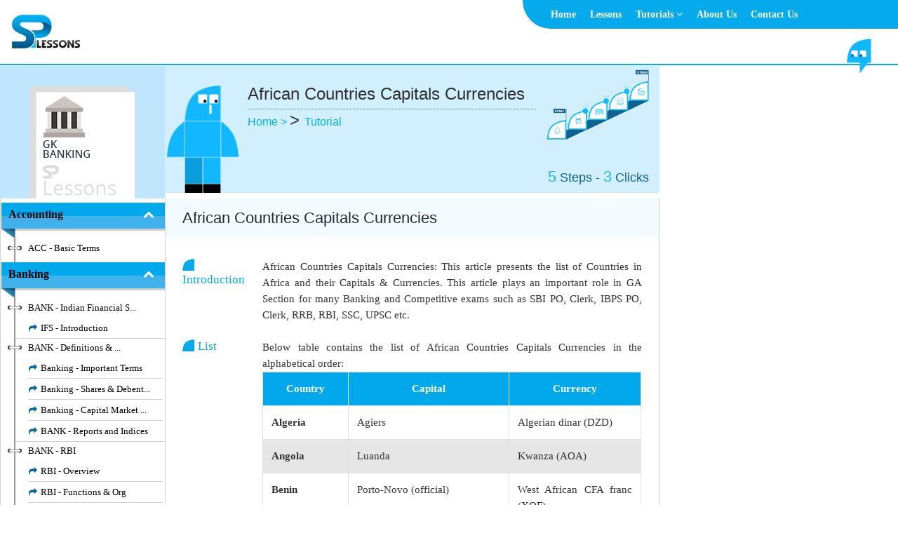

--- FILE ---
content_type: text/html; charset=utf-8
request_url: https://splessons.com/lesson/african-countries-capitals-currencies/
body_size: 8501
content:

<!DOCTYPE html>
<html lang="en-US" ng-app="splessons" class="no-js" lang="en">
<head>
<meta charset="utf-8" />
<meta http-equiv="content-type" content="text/html;charset=utf-8" />
<meta name="viewport" content="width=device-width, initial-scale=1.0,maximum-scale=1, user-scalable=no" />
<meta name="AUTHOR" content="SPLessons">
<meta property="fb:admins" content="100000312174800" />
<meta http-equiv="Content-Language" content="en-us"/>
<meta name="copyright" content="https://splessons.com/"/>
<meta name="Charset" content="ISO-8859-1"/>
<meta name="verify-v1" content="unique-string"/>
<meta name="Distribution" content="Global"/>
<meta name="Rating" content="General"/>
<meta name="Robots" content="INDEX,FOLLOW"/>
<meta name="Revisit-after" content="daily"/>
  
<title>African Countries Capitals Currencies</title>
<!-- SEO -->
<meta name="description" content="African Countries Capitals Currencies: As far as banking and competitive exams are concerned, African Countries Capitals Currencies are often asked in the GK Section.">
<link rel="canonical" href="https://splessons.com/lesson/african-countries-capitals-currencies/">
<meta property="og:locale" content="en_US">
<meta property="og:type" content="article">
<meta property="og:title" content="African Countries Capitals Currencies">
<meta property="og:description" content="African Countries Capitals Currencies: As far as banking and competitive exams are concerned, African Countries Capitals Currencies are often asked in the GK Section.">
<meta property="og:url" content="https://splessons.com/lesson/african-countries-capitals-currencies/">
<meta property="og:site_name" content="SPLessons">
<meta property="article:publisher" content="https://www.facebook.com/splessons">
<meta property="article:modified_time" content="2018-11-14T21:42:09+00:00">
<meta property="og:image" content="https://cdn.splessons.com/2018/03/african-countries-capitals-currencies-splessons-1.jpg">
<meta property="og:image:width" content="1200">
<meta property="og:image:height" content="600">
<meta property="og:image:type" content="image/jpeg">
<meta name="twitter:card" content="summary">
<meta name="twitter:site" content="@splessons">
<meta name="twitter:title" content="">
<meta name="twitter:description" content="">
<meta name="twitter:label1" content="">
<meta name="twitter:data1" content="">	
<!-- / SEO. -->
  <!--[if IE]>
          <script src="https://cdnjs.cloudflare.com/ajax/libs/html5shiv/3.7.3/html5shiv.min.js"></script>
  <![endif]-->
<link rel="stylesheet" id="splessons-min-css" href="https://cdn.splessons.com/assets/css/splessons-min.css" type="text/css" media="all">
</head><body class="ng-cloak"   onload="prettyPrint()"  ng-controller="MainCtrl as main" >
<!-- Google Tag Manager -->
<!-- Google tag (gtag.js) -->
<script async src="https://www.googletagmanager.com/gtag/js?id=G-LDSSM0YFSZ"></script>
<script>
  window.dataLayer = window.dataLayer || [];
  function gtag(){dataLayer.push(arguments);}
  gtag("js", new Date());

  gtag("config", "G-LDSSM0YFSZ");
</script>
<!-- End Google Tag Manager -->
<!-- Start Navbar -->
<nav class="navbar navbar-expand-lg navbar-expand-md ">
    <a class="navbar-brand" href="https://splessons.com"><img src="https://cdn.splessons.com/assets/bootstrap/images/splessons-logo.png" alt="SPLessons" class="img-fluid site-logo" ></a>
    <button class="navbar-toggler" type="button" data-toggle="collapse" data-target="#navbarSupportedContent" aria-controls="navbarSupportedContent" aria-expanded="false" aria-label="Toggle navigation">
      <div id="nav-icon3">
        <span></span>
        <span></span>
        <span></span>
        <span></span>
      </div>
    </button>

    <div class="collapse navbar-collapse" id="navbarSupportedContent"><ul id="menu-lessons-menu" class="navbar-nav ml-auto"><li id="menu-item-7508" class="menu-item menu-item-type-custom menu-item-object-custom menu-item-7508 nav-item"><a href="/" class="nav-link">Home</a><li id="menu-item-60845" class="menu-item menu-item-type-custom menu-item-object-custom menu-item-60845 nav-item"><a href="/lessons/" class="nav-link">Lessons</a><li id="menu-item-60848" class="menu-item menu-item-type-custom menu-item-object-custom menu-item-has-children menu-item-60848 nav-item dropdown"><a href="#" class="nav-link dropdown-toggle" data-toggle="dropdown">Tutorials <span class='fa fa-angle-down'></span> </a>
<div class="dropdown-menu">
<a href="https://splessons.com/sharepoint-2013/" class="dropdown-item">sharepoint 2013</a><a href="https://splessons.com/sharepoint-2010/" class="dropdown-item">sharepoint 2010</a><a href="https://splessons.com/c-net/" class="dropdown-item">C# &#038; .Net</a><a href="https://splessons.com/html/" class="dropdown-item">HTML</a><a href="https://splessons.com/php/" class="dropdown-item">PHP</a><a href="https://splessons.com/jquery/" class="dropdown-item">jQuery</a><a href="https://splessons.com/angularjs/" class="dropdown-item">AngularJS</a><a href="https://splessons.com/css/" class="dropdown-item">CSS</a><a href="https://splessons.com/general/" class="dropdown-item">General</a><a href="https://splessons.com/facebook/" class="dropdown-item">Facebook Tricks and Tips</a></div>
<li id="menu-item-7509" class="menu-item menu-item-type-post_type menu-item-object-page menu-item-7509 nav-item"><a href="https://splessons.com/about-us/" class="nav-link">About Us</a><li id="menu-item-218159" class="menu-item menu-item-type-post_type menu-item-object-page menu-item-218159 nav-item"><a href="https://splessons.com/contact-us/" class="nav-link">Contact Us</a></ul>
    <ul class="menu2">
      <!--  <li><a href="/"><span>SP</span> Lessons</a></li>
        <li><a href="/sptestprep"><span>SP</span> TestPrep</a></li>
        <li><a href="/sptalkz"><span>SP</span> Talkz</a></li>
        <li><a href="/sptools"><span>SP</span> Tools</a></li>
        <li><a href="https://spnotifier.com/"  target="_blank"><span>SP</span> Notifier</a></li> -->
        <li><img src="https://cdn.splessons.com/assets/img/search.png" class="img-fluid siteSearch" alt="search" title="Search"></li>
      </ul>
    </div>
  </nav>
  <!-- End Navbar -->

  <section> <!-- start google cse -->
    <div class="container-fluid">
      <div class="google-cse">
        <div class="row">
          <div class="col-lg-12 col-md-12 col-sm-12 col-xs-12">
            <div class="overlay">
                <div class="main-search-box">
                      <div class="row">
                        <div class="search col-lg-4 col-md-6 col-sm-12 col-xs-12">
                        <i class="fa fa-times close-user-search" aria-hidden="true"></i>                        
                        <script>
                          (function() {
                            var cx = "013065630632201315211:xax5nnuldcg";
                            var gcse = document.createElement("script");
                            gcse.type = "text/javascript";
                            gcse.async = true;
                            gcse.src = "https://cse.google.com/cse.js?cx=" + cx;
                            var s = document.getElementsByTagName("script")[0];
                            s.parentNode.insertBefore(gcse, s);
                          })();
                        </script>
                        <gcse:search enableAutoComplete="true"></gcse:search>
                        </div>
                      </div>          <!-- end row -->
                </div> <!-- end main-search-box -->
              </div> <!-- end of the overlay -->

          </div>           
        </div> <!-- row --> 
  </section>
                <div class="lessons-content">
                <div class="sp-left">
                
                  <!-- Start Chapter -->
                  <section class="chapters">
                      <div class="container-fluid">
                        <div class="row">
                          <div class="col-md-3 col-lg-3 d-none d-md-block pad0 text-center">
                            <div class="chapter-banner">
                            <img src="https://cdn.splessons.com/2018/04/gk-banking-book-splessons.png" class="img-fluid" alt="GK - Banking &amp; Insurance - SPLessons">                              
                            </div>
                          </div>
                          <div class="col-md-9 col-lg-9 col-12 pad0">
                          <div class="container-fluid"> 
               
                              <div class="chapter-banner2 not-lesson row">
                              
                              <div class="col-2 col-xs-12 chapter-slider"> 
                                    <img src="https://cdn.splessons.com/assets/img/spoan-sp-2.png" class="img-fluid boy2" alt="boy2"> 
                                    <div id="demo" class="carousel slide d-none" data-ride="carousel">
                                        <!-- Indicators -->
                                        <ul class="carousel-indicators">
                                            <li data-target="#demo" data-slide-to="0" class="active"></li>
                                            <li data-target="#demo" data-slide-to="1"></li>
                                            <li data-target="#demo" data-slide-to="2"></li>
                                        </ul>

                                        <!-- The slideshow -->
                                        <div class="carousel-inner">
                                            <div class="carousel-item active">
                                                <img src="https://cdn.splessons.com/assets/img/slider-default.png" class="img-fluid" alt="boy2">
                                            </div>
                                            <!-- <div class="carousel-item">
                                                <img src="../img/slider-4.png" class="img-fluid" alt="boy2">
                                            </div> -->

                                        </div>

                                        <!-- Left and right controls -->
                                        <a class="carousel-control-prev" href="#demo" data-slide="prev">
                                            <span class="carousel-control-prev-icon"></span>
                                        </a>
                                        <a class="carousel-control-next" href="#demo" data-slide="next">
                                            <span class="carousel-control-next-icon"></span>
                                        </a>

                                    </div>
                              </div>
                              <div class="col-7 col-xs-12 pad0 chapter-number-dir">
                                  <div class="chapter-number text-left">
                                                      <h1 class="entry-title chapter-title text-left"> African Countries Capitals Currencies </h1>
                                                    
                                              <a href="https://splessons.com" title="Home"> Home  > </a> > <a href="#"> Tutorial </a>
                                              
                                    </div>
                              </div>
                              <div class="col-3 col-xs-12 text-right chapter-steps-img">
                                  <img src="https://cdn.splessons.com/assets/img/steps-2.png" class="img-fluid" alt="SPLessons 5 Steps, 3 Clicks">
                                  <div class="steps-clicks">
                                      <span class="steps5"><span>5</span> Steps - </span>
                                      <span class="clicks3"><span>3</span> Clicks</span>
                                  </div>                
                              </div>
                              </div>
                            </div>
                          </div>
                        </div>
                      </div>
                    </section>
                    <!-- End Chapter -->
                
                  <!-- Start splesson-lesson-content -->
                  <section class="splesson-lesson-content">
                    <div class="container-fluid">
                      <div class="row">
                        <div class="col-md-3 col-lg-3 col-3 pad0 add-border-left lesson-index-content" id="index-parent">
                          <div class="index-div">            
                            <ul class="list-unstyled lessons-index  nav sidebar-nav" role="tablist" id="sideBarNavAccordion" data-children=".first-level-sidebar-nav"><li class="first-level-sidebar-nav advance-sidebar" id="headingAccounting"> <a data-toggle="collapse" data-parent="#sideBarNavAccordion" href="#Accounting" aria-expanded="false" aria-controls="Accounting" title="Accounting"  > <h2 class="title remove-margin">Accounting <i   class="sidebar-fold"> <span class="fa fa-chevron-up"></span> </i> </h2>  <div class="story_board icon">   </div>  </a> <ul id="Accounting" role="tabpanel" aria-labelledby="headingAccounting"  class="lessons-index non-mobile  nav sub-nav second-level-sidebar  collapse  show collapse-ccc" ><li><a  href='https://splessons.com/lesson/basic-accounting-terms/' title='ACC - Basic Terms' target='_blank'> ACC - Basic Terms </a></li></ul> <!-- /.sidebar-nav --></li><li class="first-level-sidebar-nav advance-sidebar" id="headingBanking"> <a data-toggle="collapse" data-parent="#sideBarNavAccordion" href="#Banking" aria-expanded="false" aria-controls="Banking" title="Banking"  > <h2 class="title remove-margin">Banking <i   class="sidebar-fold"> <span class="fa fa-chevron-up"></span> </i> </h2>  <div class="story_board icon">   </div>  </a> <ul id="Banking" role="tabpanel" aria-labelledby="headingBanking"  class="lessons-index non-mobile  nav sub-nav second-level-sidebar  collapse  show collapse-ccc" ><li><a  href='' title='BANK - Indian Financial System' target='_blank'> BANK - Indian Financial S... </a><ul class='third-level-sidebar'><li> <a  href='https://splessons.com/lesson/indian-financial-system-overview/' target='_blank' title='IFS - Introduction'> IFS - Introduction </a> </li></ul></li><li><a  href='' title='BANK - Definitions &amp; Differences' target='_blank'> BANK - Definitions &amp; ... </a><ul class='third-level-sidebar'><li> <a  href='https://splessons.com/lesson/banking-important-terms/' target='_blank' title='Banking -  Important Terms'> Banking -  Important Terms </a> </li><li> <a  href='https://splessons.com/lesson/shares-and-debentures/' target='_blank' title='Banking - Shares & Debentures'> Banking - Shares & Debent... </a> </li><li> <a  href='https://splessons.com/lesson/capital-market-in-india/' target='_blank' title='Banking - Capital Market in India'> Banking - Capital Market ... </a> </li><li> <a  href='https://splessons.com/lesson/reports-and-indices/' target='_blank' title='BANK - Reports and Indices'> BANK - Reports and Indices </a> </li></ul></li><li><a  href='' title='BANK - RBI' target='_blank'> BANK - RBI </a><ul class='third-level-sidebar'><li> <a  href='https://splessons.com/lesson/reserve-bank-of-india/' target='_blank' title='RBI - Overview'> RBI - Overview </a> </li><li> <a  href='https://splessons.com/lesson/rbi-organization-and-functions/' target='_blank' title='RBI - Functions & Org'> RBI - Functions & Org </a> </li><li> <a  href='https://splessons.com/lesson/section-7-rbi-act-1934/' target='_blank' title='RBI - Section 7 RBI Act 1934'> RBI - Section 7 RBI Act 1934 </a> </li><li> <a  href='https://splessons.com/lesson/rbi-monetary-policy/' target='_blank' title='RBI - Monetary Policy'> RBI - Monetary Policy </a> </li><li> <a  href='https://splessons.com/lesson/rbi-governors/' target='_blank' title='RBI - RBI Governors'> RBI - RBI Governors </a> </li><li> <a  href='https://splessons.com/lesson/rbi-surplus-transfers/' target='_blank' title='RBI - RBI Surplus Transfers'> RBI - RBI Surplus Transfers </a> </li></ul></li><li><a  href='' title='Banking Awareness Images' target='_blank'> Banking Awareness Images </a><ul class='third-level-sidebar'><li> <a  href='https://splessons.com/lesson/banking-awareness-images/' target='_blank' title='Images - Banking Awareness'> Images - Banking Awareness </a> </li></ul></li><li><a  href='https://splessons.com/lesson/banking-ombudsam/' title='BANK - Banking Ombudsman' target='_blank'> BANK - Banking Ombudsman </a></li><li><a  href='https://splessons.com/lesson/indian-banking-history-highlights/' title='BANK - Banking History ' target='_blank'> BANK - Banking History  </a></li><li><a  href='https://splessons.com/lesson/payments-bank/' title='BANK - Payments Bank' target='_blank'> BANK - Payments Bank </a></li><li><a  href='https://splessons.com/lesson/banking-mobile-apps/' title='BANK - Mobile Apps' target='_blank'> BANK - Mobile Apps </a></li><li><a  href='https://splessons.com/lesson/indian-public-sector-banks/' title='BANK - Indian PSB's' target='_blank'> BANK - Indian PSB's </a></li><li><a  href='https://splessons.com/lesson/banking-codes/' title='BANK - Banking Codes' target='_blank'> BANK - Banking Codes </a></li><li><a  href='https://splessons.com/lesson/countries-and-central-banks/' title='BANK - Countries & Central Banks' target='_blank'> BANK - Countries & Centra... </a></li><li><a  href='https://splessons.com/lesson/fiscal-policy/' title='BANK - Fiscal Policy' target='_blank'> BANK - Fiscal Policy </a></li><li><a  href='https://splessons.com/lesson/foreign-banks-in-india/' title='BANK - Foreign Banks' target='_blank'> BANK - Foreign Banks </a></li><li><a  href='https://splessons.com/lesson/financial-reforms-in-india-and-banking-innovation/' title='BANK - Financial Reforms' target='_blank'> BANK - Financial Reforms </a></li><li><a  href='https://splessons.com/lesson/indian-banking-system/' title='BANK - Indian Banking System' target='_blank'> BANK - Indian Banking System </a></li><li><a  href='https://splessons.com/lesson/banking-channels/' title='BANK - Banking Channels' target='_blank'> BANK - Banking Channels </a></li><li><a  href='https://splessons.com/lesson/banking-sector-risks/' title='BANK - Banking Sector Risks' target='_blank'> BANK - Banking Sector Risks </a></li><li><a  href='https://splessons.com/lesson/bank-accounts-types/' title='BANK - Bank Accounts Types' target='_blank'> BANK - Bank Accounts Types </a></li><li><a  href='https://splessons.com/lesson/indian-bank-account-types/' title='BANK - Indian Bank Account Types' target='_blank'> BANK - Indian Bank Accoun... </a></li><li><a  href='https://splessons.com/lesson/regional-rural-banks/' title='BANK -  Regional Rural Banks' target='_blank'> BANK -  Regional Rural Banks </a></li><li><a  href='https://splessons.com/lesson/indian-banking-structure/' title='BANK - India Banking Structure' target='_blank'> BANK - India Banking Stru... </a></li><li><a  href='https://splessons.com/lesson/merchant-banking-services/' title='BANK - Merchant Banking Services' target='_blank'> BANK - Merchant Banking S... </a></li><li><a  href='https://splessons.com/lesson/national-housing-bank/' title='BANK - National Housing Bank' target='_blank'> BANK - National Housing Bank </a></li><li><a  href='https://splessons.com/lesson/first-banks-in-india/' title='BANK - First Banks in India' target='_blank'> BANK - First Banks in India </a></li><li><a  href='https://splessons.com/lesson/stock-broking-sebi-entities/' title='BANK - Stock Broking - SEBI Entities' target='_blank'> BANK - Stock Broking - SE... </a></li><li><a  href='https://splessons.com/lesson/important-banking-interview-questions/' title='BANK - Interview Questions' target='_blank'> BANK - Interview Questions </a></li><li><a  href='https://splessons.com/lesson/ibps-po-interview-questions/' title='BANK - IBPS PO INT Questions' target='_blank'> BANK - IBPS PO INT Questions </a></li><li><a  href='https://splessons.com/lesson/banks-and-headquarters/' title='BANK - Banks & Headquarters' target='_blank'> BANK - Banks & Headquarters </a></li><li><a  href='https://splessons.com/lesson/kyc-know-your-customer/' title='BANK - KYC Know Your Customer' target='_blank'> BANK - KYC Know Your Cust... </a></li><li><a  href='https://splessons.com/lesson/bank-schemes-apps/' title='BANK - Schemes - Apps' target='_blank'> BANK - Schemes - Apps </a></li><li><a  href='https://splessons.com/lesson/banking-history-key-points/' title='BANK - Banking History - Key Points' target='_blank'> BANK - Banking History - ... </a></li><li><a  href='https://splessons.com/lesson/banking-types/' title='BANK - Banking Types' target='_blank'> BANK - Banking Types </a></li><li><a  href='https://splessons.com/lesson/rbi-functions/' title='BANK - RBI Functions' target='_blank'> BANK - RBI Functions </a></li><li><a  href='https://splessons.com/lesson/rbi-monetary-policy-2/' title='BANK - RBI - Monetary Policy' target='_blank'> BANK - RBI - Monetary Policy </a></li><li><a  href='https://splessons.com/lesson/indian-banking-and-indian-schemes-important-abbreviations-2019/' title='BANK - IND Bank and IND Sch IMP Abbreviations 2019' target='_blank'> BANK - IND Bank and IND S... </a></li><li><a  href='https://splessons.com/lesson/nationalization-of-banksnationalized-banks/' title='BANK - Nationalization of Banks - Nationalized Banks' target='_blank'> BANK - Nationalization of... </a></li><li><a  href='https://splessons.com/lesson/basel-norms-banking-system/' title='BANK - Basel Norms - Banking System' target='_blank'> BANK - Basel Norms - Bank... </a></li><li><a  href='https://splessons.com/lesson/negotiable-instruments/' title='BANK - Negotiable Instruments' target='_blank'> BANK - Negotiable Instrum... </a></li><li><a  href='https://splessons.com/lesson/types-of-banks/' title='BANK - Types of Banks' target='_blank'> BANK - Types of Banks </a></li><li><a  href='https://splessons.com/lesson/bank-board-bureau/' title='BANK - Bank Board Bureau' target='_blank'> BANK - Bank Board Bureau </a></li><li><a  href='https://splessons.com/lesson/important-committees-banking-sector/' title='BANK - IC - BC' target='_blank'> BANK - IC - BC </a></li><li><a  href='https://splessons.com/lesson/monetary-policy-committee/' title='BANK - MPC' target='_blank'> BANK - MPC </a></li><li><a  href='https://splessons.com/lesson/indian-banks-association/' title='BANK - IBA' target='_blank'> BANK - IBA </a></li><li><a  href='https://splessons.com/lesson/non-performing-assets-sarfaesi-act/' title='BANK -  Sarfaesi Act' target='_blank'> BANK -  Sarfaesi Act </a></li><li><a  href='https://splessons.com/lesson/public-sector-banks-headquarters-and-taglines/' title='BANK - PSBs - HQ & Tag Lines' target='_blank'> BANK - PSBs - HQ & Tag Lines </a></li><li><a  href='https://splessons.com/lesson/world-bank-importance/' title='BANK - World Bank Imp' target='_blank'> BANK - World Bank Imp </a></li><li><a  href='https://splessons.com/lesson/miscellaneous-terms-banking-sector/' title='BANK - Miscellaneous Terms - Banking Sector' target='_blank'> BANK - Miscellaneous Term... </a></li></ul> <!-- /.sidebar-nav --></li><li class="first-level-sidebar-nav advance-sidebar" id="headingEconomy"> <a data-toggle="collapse" data-parent="#sideBarNavAccordion" href="#Economy" aria-expanded="false" aria-controls="Economy" title="Economy"  > <h2 class="title remove-margin">Economy <i   class="sidebar-fold"> <span class="fa fa-chevron-up"></span> </i> </h2>  <div class="story_board icon">   </div>  </a> <ul id="Economy" role="tabpanel" aria-labelledby="headingEconomy"  class="lessons-index non-mobile  nav sub-nav second-level-sidebar  collapse  show collapse-ccc" ><li><a  href='https://splessons.com/lesson/the-budget-effect-on-income-tax/' title='ECO - 2018 Indian Budget Effect On Income Tax' target='_blank'> ECO - 2018 Indian Budget ... </a></li><li><a  href='https://splessons.com/lesson/world-stock-exchange/' title='ECO - World Stock Exchange' target='_blank'> ECO - World Stock Exchange </a></li><li><a  href='https://splessons.com/lesson/asian-countries-capitals-currencies/' title='ECO - Asian Countries Capitals Currencies' target='_blank'> ECO - Asian Countries Cap... </a></li><li><a  href='https://splessons.com/lesson/african-countries-capitals-currencies/' title='ECO - African Countries Capitals Currencies' target='_blank'> ECO - African Countries C... </a></li><li><a  href='https://splessons.com/lesson/australia-countries-capitals-currencies/' title='ECO - Australia Countries Capitals Currencies' target='_blank'> ECO - Australia Countries... </a></li><li><a  href='https://splessons.com/lesson/europe-countries-capitals-currencies/' title='ECO - Europe Countries Capitals Currencies' target='_blank'> ECO - Europe Countries Ca... </a></li><li><a  href='https://splessons.com/lesson/south-america-countries-capitals-currencies/' title='ECO - South America Countries Capitals Currencies' target='_blank'> ECO - South America Count... </a></li><li><a  href='https://splessons.com/lesson/money-and-money-market/' title='ECO - Money and Money Market' target='_blank'> ECO - Money and Money Market </a></li></ul> <!-- /.sidebar-nav --></li><li class="first-level-sidebar-nav advance-sidebar" id="headingFinance"> <a data-toggle="collapse" data-parent="#sideBarNavAccordion" href="#Finance" aria-expanded="false" aria-controls="Finance" title="Finance"  > <h2 class="title remove-margin">Finance <i   class="sidebar-fold"> <span class="fa fa-chevron-up"></span> </i> </h2>  <div class="story_board icon">   </div>  </a> <ul id="Finance" role="tabpanel" aria-labelledby="headingFinance"  class="lessons-index non-mobile  nav sub-nav second-level-sidebar  collapse  show collapse-ccc" ><li><a  href='https://splessons.com/lesson/mutual-funds/' title='FIN - Mutual Funds' target='_blank'> FIN - Mutual Funds </a></li><li><a  href='https://splessons.com/lesson/indian-union-budget/' title=' FIN - Indian Union Budget 2018' target='_blank'>  FIN - Indian Union Budge... </a></li><li><a  href='https://splessons.com/lesson/list-of-financial-terms/' title='FIN - Terminology' target='_blank'> FIN - Terminology </a></li><li><a  href='https://splessons.com/lesson/banking-finance-glossary/' title='FIN - Banking Finance Glossary' target='_blank'> FIN - Banking Finance Glo... </a></li><li><a  href='https://splessons.com/lesson/international-financial-institutions/' title='FIN - International Financial Institutions' target='_blank'> FIN - International Finan... </a></li><li><a  href='https://splessons.com/lesson/first-banking-finance-people/' title='FIN - First Banking Finance People' target='_blank'> FIN - First Banking Finan... </a></li><li><a  href='https://splessons.com/lesson/list-of-countries-and-currencies/' title='FIN - Countries & Currencies' target='_blank'> FIN - Countries & Currencies </a></li><li><a  href='https://splessons.com/lesson/small-finance-banks-headquarters/' title='FIN - Headquarters' target='_blank'> FIN - Headquarters </a></li><li><a  href='https://splessons.com/lesson/financial-inclusion/' title='FIN - Financial Inclusion' target='_blank'> FIN - Financial Inclusion </a></li><li><a  href='https://splessons.com/lesson/financial-organizations-india/' title='FIN - Fin Org - India' target='_blank'> FIN - Fin Org - India </a></li><li><a  href='https://splessons.com/lesson/non-banking-financial-companiesindia/' title='FIN - NBFCs - India' target='_blank'> FIN - NBFCs - India </a></li><li><a  href='https://splessons.com/lesson/four-ways-of-overcoming-the-loss-in-the-etf-market/' title='FIN - ETF Loss' target='_blank'> FIN - ETF Loss </a></li><li><a  href='https://splessons.com/lesson/indradhanush-strategy-to-revamp-psu-banks/' title='FIN - Indradhanush Strategy - PSU Banks' target='_blank'> FIN - Indradhanush Strate... </a></li><li><a  href='https://splessons.com/lesson/pradhan-mantri-mudra-yojana/' title='FIN - PMMY' target='_blank'> FIN - PMMY </a></li><li><a  href='https://splessons.com/lesson/mudra-micro-units-development-and-refinance-agency-ltd/' title='FIN - Mudra' target='_blank'> FIN - Mudra </a></li><li><a  href='https://splessons.com/lesson/small-finance-banks/' title='FIN - Small Finance Banks' target='_blank'> FIN - Small Finance Banks </a></li><li><a  href='https://splessons.com/lesson/atms-india/' title='FIN - ATMs - India' target='_blank'> FIN - ATMs - India </a></li><li><a  href='https://splessons.com/lesson/payment-banks-india/' title='FIN - Payment Banks - India' target='_blank'> FIN - Payment Banks - India </a></li><li><a  href='https://splessons.com/lesson/credit-card-debit-card-smart-card/' title='FIN- Credit&Debit&Smart Cards' target='_blank'> FIN- Credit&Debit&Smart C... </a></li><li><a  href='https://splessons.com/lesson/priority-sector-lending/' title='FIN - PSL' target='_blank'> FIN - PSL </a></li><li><a  href='https://splessons.com/lesson/indian-financial-regulatory-bodies/' title='FIN - Regulatory Bodies' target='_blank'> FIN - Regulatory Bodies </a></li><li><a  href='https://splessons.com/lesson/financial-schemes/' title='FIN - Financial Schemes' target='_blank'> FIN - Financial Schemes </a></li><li><a  href='https://splessons.com/lesson/indian-currency-system/' title='FIN - Indian Currency System' target='_blank'> FIN - Indian Currency System </a></li><li><a  href='https://splessons.com/lesson/public-finance-and-budget/' title='FIN - Public Finance and Budget' target='_blank'> FIN - Public Finance and ... </a></li><li><a  href='https://splessons.com/lesson/financial-banking-institutions-in-india/' title='FIN - Banking Institutions In India' target='_blank'> FIN - Banking Institution... </a></li><li><a  href='https://splessons.com/lesson/debt-relief-main-pluses-and-minuses/' title='FIN - Debt Relief' target='_blank'> FIN - Debt Relief </a></li><li><a  href='https://splessons.com/lesson/money-different-types/' title='FIN - Money - Different Types' target='_blank'> FIN - Money - Different T... </a></li><li><a  href='https://splessons.com/lesson/cheques-types/' title='FIN - Cheques  & Types' target='_blank'> FIN - Cheques  & Types </a></li></ul> <!-- /.sidebar-nav --></li><li class="first-level-sidebar-nav advance-sidebar" id="headingInsurance"> <a data-toggle="collapse" data-parent="#sideBarNavAccordion" href="#Insurance" aria-expanded="false" aria-controls="Insurance" title="Insurance"  > <h2 class="title remove-margin">Insurance <i   class="sidebar-fold"> <span class="fa fa-chevron-up"></span> </i> </h2>  <div class="story_board icon">   </div>  </a> <ul id="Insurance" role="tabpanel" aria-labelledby="headingInsurance"  class="lessons-index non-mobile  nav sub-nav second-level-sidebar  collapse  show collapse-ccc" ><li><a  href='https://splessons.com/lesson/health-insurance-in-india/' title='INS - Health Insurance' target='_blank'> INS - Health Insurance </a></li><li><a  href='https://splessons.com/lesson/life-insurance-corporation-history/' title='INS - LIC' target='_blank'> INS - LIC </a></li><li><a  href='https://splessons.com/lesson/general-insurance-corporation/' title='INS - GIC' target='_blank'> INS - GIC </a></li><li><a  href='https://splessons.com/lesson/insurance-ombudsman/' title='INS - INS Ombudsman' target='_blank'> INS - INS Ombudsman </a></li><li><a  href='https://splessons.com/lesson/indian-insurance-repository/' title='INS - Insurance Repository' target='_blank'> INS - Insurance Repository </a></li><li><a  href='https://splessons.com/lesson/indian-top-insurance-companies/' title='INS - Indian Top Insurance' target='_blank'> INS - Indian Top Insurance </a></li><li><a  href='https://splessons.com/lesson/deposit-insurance-credit-guarantee-corporation/' title='INS - DICGC' target='_blank'> INS - DICGC </a></li><li><a  href='https://splessons.com/lesson/irda-insurance-regulatory-and-development-authority/' title='INS - IRDA' target='_blank'> INS - IRDA </a></li><li><a  href='https://splessons.com/lesson/insurance-awareness-important-terms/' title='INS - Important Terms' target='_blank'> INS - Important Terms </a></li><li><a  href='https://splessons.com/lesson/future-of-insurance-sector/' title='INS - FIS' target='_blank'> INS - FIS </a></li></ul> <!-- /.sidebar-nav --></li><li class="first-level-sidebar-nav advance-sidebar" id="headingSEBI"> <a data-toggle="collapse" data-parent="#sideBarNavAccordion" href="#SEBI" aria-expanded="false" aria-controls="SEBI" title="SEBI"  > <h2 class="title remove-margin">SEBI <i   class="sidebar-fold"> <span class="fa fa-chevron-up"></span> </i> </h2>  <div class="story_board icon">   </div>  </a> <ul id="SEBI" role="tabpanel" aria-labelledby="headingSEBI"  class="lessons-index non-mobile  nav sub-nav second-level-sidebar  collapse  show collapse-ccc" ><li><a  href='https://splessons.com/lesson/role-of-sebi-as-a-regulator/' title='SEBI - Regulator' target='_blank'> SEBI - Regulator </a></li><li><a  href='https://splessons.com/lesson/sebi-act-1992/' title='SEBI - SEBI ACT 1992' target='_blank'> SEBI - SEBI ACT 1992 </a></li></ul> <!-- /.sidebar-nav --></li><li class="first-level-sidebar-nav advance-sidebar" id="headingBankingAwarenessQuiz"> <a data-toggle="collapse" data-parent="#sideBarNavAccordion" href="#BankingAwarenessQuiz" aria-expanded="false" aria-controls="BankingAwarenessQuiz" title="Banking Awareness - Quiz"  > <h2 class="title remove-margin">Banking Awareness - Quiz <i   class="sidebar-fold"> <span class="fa fa-chevron-up"></span> </i> </h2>  <div class="story_board icon">   </div>  </a> <ul id="BankingAwarenessQuiz" role="tabpanel" aria-labelledby="headingBankingAwarenessQuiz"  class="lessons-index non-mobile  nav sub-nav second-level-sidebar  collapse  show collapse-ccc" ><li><a  href='https://splessons.com/lesson/banking-awareness-quiz-1-practice-sets/' title='Banking Awareness - Quiz 1' target='_blank'> Banking Awareness - Quiz 1 </a></li><li><a  href='https://splessons.com/lesson/banking-awareness-quiz-2-practice-sets/' title='Banking Awareness - Quiz 2' target='_blank'> Banking Awareness - Quiz 2 </a></li><li><a  href='https://splessons.com/lesson/banking-awareness-quiz-3-practice-sets/' title='Banking Awareness - Quiz 3' target='_blank'> Banking Awareness - Quiz 3 </a></li><li><a  href='https://splessons.com/lesson/banking-awareness-quiz-4-practice-sets/' title='Banking Awareness - Quiz 4' target='_blank'> Banking Awareness - Quiz 4 </a></li><li><a  href='https://splessons.com/lesson/banking-awareness-quiz-5-practice-sets/' title='Banking Awareness - Quiz 5' target='_blank'> Banking Awareness - Quiz 5 </a></li><li><a  href='https://splessons.com/lesson/banking-awareness-quiz-6-practice-sets/' title='Banking Awareness - Quiz 6' target='_blank'> Banking Awareness - Quiz 6 </a></li><li><a  href='https://splessons.com/lesson/banking-awareness-quiz-7-practice-sets/' title='Banking Awareness - Quiz 7' target='_blank'> Banking Awareness - Quiz 7 </a></li><li><a  href='https://splessons.com/lesson/banking-awareness-quiz-8-practice-sets/' title='Banking Awareness - Quiz 8' target='_blank'> Banking Awareness - Quiz 8 </a></li><li><a  href='https://splessons.com/lesson/banking-awareness-quiz-9-practice-sets/' title='Banking Awareness - Quiz 9  ' target='_blank'> Banking Awareness - Quiz 9   </a></li><li><a  href='https://splessons.com/lesson/banking-awareness-quiz-10-practice-sets/' title='Banking Awareness - Quiz 10' target='_blank'> Banking Awareness - Quiz 10 </a></li><li><a  href='https://splessons.com/lesson/banking-awareness-quiz-44/' title='Banking Awareness - Quiz 11' target='_blank'> Banking Awareness - Quiz 11 </a></li><li><a  href='https://splessons.com/lesson/banking-awareness-practice-test/' title='Banking Awareness - Quiz 12' target='_blank'> Banking Awareness - Quiz 12 </a></li><li><a  href='https://splessons.com/lesson/banking-awareness-practice-sets-1/' title='Banking Awareness - Quiz 13' target='_blank'> Banking Awareness - Quiz 13 </a></li><li><a  href='https://splessons.com/lesson/banking-awareness-practice-set-2/' title='Banking Awareness - Quiz 14' target='_blank'> Banking Awareness - Quiz 14 </a></li><li><a  href='https://splessons.com/lesson/banking-awareness-practice-set-3/' title='Banking Awareness - Quiz 15' target='_blank'> Banking Awareness - Quiz 15 </a></li><li><a  href='https://splessons.com/lesson/banking-awareness-practice-set-4/' title=' Banking Awareness - Quiz 16' target='_blank'>  Banking Awareness - Quiz 16 </a></li><li><a  href='https://splessons.com/lesson/banking-awareness-practice-set-5/' title='Banking Awareness - Quiz 17' target='_blank'> Banking Awareness - Quiz 17 </a></li><li><a  href='https://splessons.com/lesson/banking-awareness-practice-set-6/' title='Banking Awareness - Quiz 18' target='_blank'> Banking Awareness - Quiz 18 </a></li><li><a  href='https://splessons.com/lesson/banking-awareness-practice-set-7/' title='Banking Awareness - Quiz 19' target='_blank'> Banking Awareness - Quiz 19 </a></li><li><a  href='https://splessons.com/lesson/banking-awareness-practice-set-8/' title='Banking Awareness - Quiz 20' target='_blank'> Banking Awareness - Quiz 20 </a></li><li><a  href='https://splessons.com/lesson/banking-awareness-practice-set-10/' title='Banking Awareness - Quiz 22' target='_blank'> Banking Awareness - Quiz 22 </a></li><li><a  href='https://splessons.com/lesson/banking-awareness-practice-set-9/' title='Banking Awareness - Quiz 21' target='_blank'> Banking Awareness - Quiz 21 </a></li><li><a  href='https://splessons.com/lesson/banking-awareness-practice-set-11/' title='Banking Awareness - Quiz 23' target='_blank'> Banking Awareness - Quiz 23 </a></li><li><a  href='https://splessons.com/lesson/banking-awareness-practice-set-12/' title='Banking Awareness - Quiz 24' target='_blank'> Banking Awareness - Quiz 24 </a></li><li><a  href='https://splessons.com/lesson/banking-awareness-practice-set-15/' title='Banking Awareness - Quiz 27' target='_blank'> Banking Awareness - Quiz 27 </a></li><li><a  href='https://splessons.com/lesson/banking-awareness-practice-set-13/' title='Banking Awareness - Quiz 25' target='_blank'> Banking Awareness - Quiz 25 </a></li><li><a  href='https://splessons.com/lesson/banking-awareness-practice-set-14/' title='Banking Awareness - Quiz 26' target='_blank'> Banking Awareness - Quiz 26 </a></li><li><a  href='https://splessons.com/lesson/banking-awareness-practice-set-16/' title='Banking Awareness - Quiz 28' target='_blank'> Banking Awareness - Quiz 28 </a></li><li><a  href='https://splessons.com/lesson/banking-awareness-practice-set-17/' title='Banking Awareness - Quiz 29' target='_blank'> Banking Awareness - Quiz 29 </a></li><li><a  href='https://splessons.com/lesson/ibps-rrb-banking-awareness-day-1/' title='Banking Awareness - Quiz 31' target='_blank'> Banking Awareness - Quiz 31 </a></li><li><a  href='https://splessons.com/lesson/ibps-rrb-banking-awareness-day-2/' title='Banking Awareness - Quiz 32' target='_blank'> Banking Awareness - Quiz 32 </a></li><li><a  href='https://splessons.com/lesson/ibps-rrb-banking-awareness-day-3/' title='Banking Awareness - Quiz 33' target='_blank'> Banking Awareness - Quiz 33 </a></li><li><a  href='https://splessons.com/lesson/ibps-rrb-banking-awareness-day-4/' title='Banking Awareness - Quiz 34' target='_blank'> Banking Awareness - Quiz 34 </a></li><li><a  href='https://splessons.com/lesson/banking-awareness-practice-set-18/' title='Banking Awareness - Quiz 30' target='_blank'> Banking Awareness - Quiz 30 </a></li><li><a  href='https://splessons.com/lesson/ibps-rrb-banking-awareness-day-5/' title='Banking Awareness - Quiz 35' target='_blank'> Banking Awareness - Quiz 35 </a></li><li><a  href='https://splessons.com/lesson/current-banking-quiz/' title='Banking Awareness - Quiz 36' target='_blank'> Banking Awareness - Quiz 36 </a></li><li><a  href='https://splessons.com/lesson/banking-awareness-practice-quiz/' title='Banking Awareness - Quiz 37' target='_blank'> Banking Awareness - Quiz 37 </a></li><li><a  href='https://splessons.com/lesson/banking-and-marketing-quiz/' title='Banking Awareness - Quiz 38' target='_blank'> Banking Awareness - Quiz 38 </a></li><li><a  href='https://splessons.com/lesson/conceptual-banking-quiz/' title='Banking Awareness - Quiz 39' target='_blank'> Banking Awareness - Quiz 39 </a></li><li><a  href='https://splessons.com/lesson/banking-awareness-quiz-40/' title='Banking Awareness - Quiz 40' target='_blank'> Banking Awareness - Quiz 40 </a></li><li><a  href='https://splessons.com/lesson/banking-awareness-quiz-41/' title='Banking Awareness - Quiz 41' target='_blank'> Banking Awareness - Quiz 41 </a></li><li><a  href='https://splessons.com/lesson/banking-awareness-quiz-42/' title='Banking Awareness - Quiz 42' target='_blank'> Banking Awareness - Quiz 42 </a></li><li><a  href='https://splessons.com/lesson/banking-awareness-quiz-43/' title='Banking Awareness - Quiz 43' target='_blank'> Banking Awareness - Quiz 43 </a></li><li><a  href='https://splessons.com/lesson/banking-awareness-quiz-45/' title='Banking Awareness - Quiz 45' target='_blank'> Banking Awareness - Quiz 45 </a></li><li><a  href='https://splessons.com/lesson/banking-awareness-quiz-46/' title='Banking Awareness - Quiz 46' target='_blank'> Banking Awareness - Quiz 46 </a></li><li><a  href='https://splessons.com/lesson/banking-awareness-quiz-47/' title='Banking Awareness - Quiz 47' target='_blank'> Banking Awareness - Quiz 47 </a></li><li><a  href='https://splessons.com/lesson/banking-awareness-quiz-48/' title='Banking Awareness - Quiz 48' target='_blank'> Banking Awareness - Quiz 48 </a></li><li><a  href='https://splessons.com/lesson/banking-awareness-quiz-49/' title='Banking Awareness Quiz  - 49' target='_blank'> Banking Awareness Quiz  - 49 </a></li><li><a  href='https://splessons.com/lesson/banking-awareness-quiz-50/' title='Banking Awareness - Quiz 50' target='_blank'> Banking Awareness - Quiz 50 </a></li><li><a  href='https://splessons.com/lesson/banking-awareness-quiz-51/' title='Banking Awareness - Quiz 51' target='_blank'> Banking Awareness - Quiz 51 </a></li><li><a  href='https://splessons.com/lesson/banking-awareness-quiz-52/' title='Banking Awareness - Quiz 52' target='_blank'> Banking Awareness - Quiz 52 </a></li><li><a  href='https://splessons.com/lesson/banking-awareness-quiz-53/' title='Banking Awareness - Quiz 53' target='_blank'> Banking Awareness - Quiz 53 </a></li><li><a  href='https://splessons.com/lesson/banking-awareness-quiz-54/' title='Banking Awareness - Quiz 54' target='_blank'> Banking Awareness - Quiz 54 </a></li><li><a  href='https://splessons.com/lesson/banking-awareness-quiz-55/' title='Banking Awareness - Quiz 55' target='_blank'> Banking Awareness - Quiz 55 </a></li><li><a  href='https://splessons.com/lesson/banking-awareness-quiz-56/' title='Banking Awareness -  Quiz 56' target='_blank'> Banking Awareness -  Quiz 56 </a></li><li><a  href='https://splessons.com/lesson/banking-awareness-quiz-57/' title='Banking Awareness -  Quiz 57' target='_blank'> Banking Awareness -  Quiz 57 </a></li><li><a  href='https://splessons.com/lesson/banking-awareness-quiz-58/' title='Banking Awareness - Quiz 58' target='_blank'> Banking Awareness - Quiz 58 </a></li><li><a  href='https://splessons.com/lesson/banking-awareness-quiz-59/' title='Banking Awareness - Quiz 59' target='_blank'> Banking Awareness - Quiz 59 </a></li><li><a  href='https://splessons.com/lesson/banking-awareness-quiz-61/' title='Banking Awareness - Quiz 61' target='_blank'> Banking Awareness - Quiz 61 </a></li><li><a  href='https://splessons.com/lesson/banking-awareness-quiz-62/' title='Banking Awareness - Quiz 62' target='_blank'> Banking Awareness - Quiz 62 </a></li><li><a  href='https://splessons.com/lesson/banking-awareness-quiz-63/' title='Banking Awareness - Quiz 63' target='_blank'> Banking Awareness - Quiz 63 </a></li><li><a  href='https://splessons.com/lesson/ibps-so-prelims-banking-awareness-quiz-1/' title='Banking Awareness - Quiz 64' target='_blank'> Banking Awareness - Quiz 64 </a></li><li><a  href='https://splessons.com/lesson/ibps-so-prelims-banking-awareness-quiz-2/' title='Banking Awareness - Quiz 65' target='_blank'> Banking Awareness - Quiz 65 </a></li><li><a  href='https://splessons.com/lesson/ibps-so-prelims-banking-awareness-quiz-3/' title='Banking Awareness - Quiz 66' target='_blank'> Banking Awareness - Quiz 66 </a></li><li><a  href='https://splessons.com/lesson/ibps-so-prelims-banking-awareness-quiz-4/' title='Banking Awareness - Quiz 67' target='_blank'> Banking Awareness - Quiz 67 </a></li><li><a  href='https://splessons.com/lesson/ibps-so-prelims-banking-awareness-quiz-5/' title='Banking Awareness - Quiz 68' target='_blank'> Banking Awareness - Quiz 68 </a></li><li><a  href='https://splessons.com/lesson/ibps-so-prelims-banking-awareness-quiz-6/' title='Banking Awareness - Quiz 69' target='_blank'> Banking Awareness - Quiz 69 </a></li><li><a  href='https://splessons.com/lesson/ibps-so-prelims-banking-awareness-quiz-7/' title='Banking Awareness - Quiz 70' target='_blank'> Banking Awareness - Quiz 70 </a></li><li><a  href='https://splessons.com/lesson/ibps-so-prelims-banking-awareness-quiz-8/' title='Banking Awareness - Quiz 71' target='_blank'> Banking Awareness - Quiz 71 </a></li><li><a  href='https://splessons.com/lesson/ibps-so-prelims-banking-awareness-quiz-9/' title='Banking Awareness - Quiz 72' target='_blank'> Banking Awareness - Quiz 72 </a></li><li><a  href='https://splessons.com/lesson/ibps-so-prelims-banking-awareness-quiz-10/' title='Banking Awareness - Quiz 73' target='_blank'> Banking Awareness - Quiz 73 </a></li><li><a  href='https://splessons.com/lesson/ibps-so-prelims-banking-awareness-quiz-11/' title='Banking Awareness - Quiz 74' target='_blank'> Banking Awareness - Quiz 74 </a></li><li><a  href='https://splessons.com/lesson/ibps-po-mains-banking-awareness-quiz-5/' title='Banking Awareness -  Quiz 75' target='_blank'> Banking Awareness -  Quiz 75 </a></li><li><a  href='https://splessons.com/lesson/ibps-po-mains-banking-awareness-quiz-1/' title='Banking Awareness - Quiz 76' target='_blank'> Banking Awareness - Quiz 76 </a></li><li><a  href='https://splessons.com/lesson/ibps-po-mains-banking-awareness-quiz-2/' title='Banking Awareness - Quiz 77' target='_blank'> Banking Awareness - Quiz 77 </a></li><li><a  href='https://splessons.com/lesson/ibps-po-mains-banking-awareness-quiz-3/' title='Banking Awareness - Quiz 78' target='_blank'> Banking Awareness - Quiz 78 </a></li><li><a  href='https://splessons.com/lesson/ibps-po-mains-banking-awareness-quiz-4/' title='Banking Awareness - Quiz 79' target='_blank'> Banking Awareness - Quiz 79 </a></li><li><a  href='https://splessons.com/lesson/ibps-po-mains-banking-awareness-quiz-6/' title='Banking Awareness - Quiz 80' target='_blank'> Banking Awareness - Quiz 80 </a></li><li><a  href='https://splessons.com/lesson/ibps-po-mains-banking-awareness-quiz-10/' title='Banking Awareness - Quiz 81' target='_blank'> Banking Awareness - Quiz 81 </a></li><li><a  href='https://splessons.com/lesson/ibps-po-mains-banking-awareness-quiz-7/' title='Banking Awareness - Quiz 82' target='_blank'> Banking Awareness - Quiz 82 </a></li><li><a  href='https://splessons.com/lesson/ibps-po-mains-banking-awareness-quiz-8/' title='Banking Awareness - Quiz 83' target='_blank'> Banking Awareness - Quiz 83 </a></li><li><a  href='https://splessons.com/lesson/ibps-po-mains-banking-awareness-quiz-9/' title='Banking Awareness - Quiz 84' target='_blank'> Banking Awareness - Quiz 84 </a></li></ul> <!-- /.sidebar-nav --></li><li class="first-level-sidebar-nav advance-sidebar" id="headingInsuranceAwarenessQuiz"> <a data-toggle="collapse" data-parent="#sideBarNavAccordion" href="#InsuranceAwarenessQuiz" aria-expanded="false" aria-controls="InsuranceAwarenessQuiz" title="Insurance Awareness - Quiz"  > <h2 class="title remove-margin">Insurance Awareness - Quiz <i   class="sidebar-fold"> <span class="fa fa-chevron-up"></span> </i> </h2>  <div class="story_board icon">   </div>  </a> <ul id="InsuranceAwarenessQuiz" role="tabpanel" aria-labelledby="headingInsuranceAwarenessQuiz"  class="lessons-index non-mobile  nav sub-nav second-level-sidebar  collapse  show collapse-ccc" ><li><a  href='https://splessons.com/lesson/insurance-awareness-practice-quiz/' title='Insurance Awareness - Quiz 1' target='_blank'> Insurance Awareness - Quiz 1 </a></li><li><a  href='https://splessons.com/lesson/insurance-awareness-practice-set-1/' title='Insurance Awareness - Quiz 2' target='_blank'> Insurance Awareness - Quiz 2 </a></li><li><a  href='https://splessons.com/lesson/insurance-awareness-practice-set-2/' title='Insurance Awareness - Quiz 3' target='_blank'> Insurance Awareness - Quiz 3 </a></li><li><a  href='https://splessons.com/lesson/insurance-awareness-practice-set-3/' title='Insurance Awareness - Quiz 4' target='_blank'> Insurance Awareness - Quiz 4 </a></li><li><a  href='https://splessons.com/lesson/insurance-awareness-practice-set-4/' title='Insurance Awareness - Quiz 5' target='_blank'> Insurance Awareness - Quiz 5 </a></li><li><a  href='https://splessons.com/lesson/insurance-awareness-practice-set-5/' title='Insurance Awareness - Quiz 6' target='_blank'> Insurance Awareness - Quiz 6 </a></li><li><a  href='https://splessons.com/lesson/insurance-awareness-practice-set-6/' title='Insurance Awareness - Quiz 7' target='_blank'> Insurance Awareness - Quiz 7 </a></li><li><a  href='https://splessons.com/lesson/insurance-awareness-practice-set-7/' title='Insurance Awareness - Quiz 8' target='_blank'> Insurance Awareness - Quiz 8 </a></li><li><a  href='https://splessons.com/lesson/insurance-awareness-practice-set-8/' title='Insurance Awareness - Quiz 9' target='_blank'> Insurance Awareness - Quiz 9 </a></li><li><a  href='https://splessons.com/lesson/insurance-awareness-practice-set-9/' title='Insurance Awareness - Quiz 10' target='_blank'> Insurance Awareness - Qui... </a></li><li><a  href='https://splessons.com/lesson/insurance-awareness-practice-set-10/' title='Insurance Awareness - Quiz 11' target='_blank'> Insurance Awareness - Qui... </a></li><li><a  href='https://splessons.com/lesson/insurance-awareness-practice-set-11/' title='Insurance Awareness - Quiz 12' target='_blank'> Insurance Awareness - Qui... </a></li><li><a  href='https://splessons.com/lesson/insurance-awareness-practice-set-12/' title='Insurance Awareness - Quiz 13' target='_blank'> Insurance Awareness - Qui... </a></li><li><a  href='https://splessons.com/lesson/insurance-awareness-practice-set-13/' title='Insurance Awareness - Quiz 14' target='_blank'> Insurance Awareness - Qui... </a></li><li><a  href='https://splessons.com/lesson/insurance-awareness-practice-set-14/' title='Insurance Awareness - Quiz 15' target='_blank'> Insurance Awareness - Qui... </a></li><li><a  href='https://splessons.com/lesson/insurance-awareness-practice-set-15/' title='Insurance Awareness - Quiz 16' target='_blank'> Insurance Awareness - Qui... </a></li><li><a  href='https://splessons.com/lesson/insurance-awareness-practice-set-16/' title='Insurance Awareness - Quiz 17' target='_blank'> Insurance Awareness - Qui... </a></li><li><a  href='https://splessons.com/lesson/insurance-awareness-quiz-18/' title='Insurance Awareness - Quiz 18' target='_blank'> Insurance Awareness - Qui... </a></li><li><a  href='https://splessons.com/lesson/insurance-awareness-quiz-19/' title='Insurance Awareness - Quiz 19' target='_blank'> Insurance Awareness - Qui... </a></li><li><a  href='https://splessons.com/lesson/insurance-awareness-quiz-20/' title='Insurance Awareness - Quiz 20' target='_blank'> Insurance Awareness - Qui... </a></li><li><a  href='https://splessons.com/lesson/insurance-awareness-quiz-21/' title='Insurance Awareness - Quiz 21' target='_blank'> Insurance Awareness - Qui... </a></li><li><a  href='https://splessons.com/lesson/insurance-awareness-quiz-22/' title='Insurance Awareness - Quiz 22' target='_blank'> Insurance Awareness - Qui... </a></li><li><a  href='https://splessons.com/lesson/insurance-awareness-quiz-23/' title='Insurance Awareness - Quiz 23' target='_blank'> Insurance Awareness - Qui... </a></li><li><a  href='https://splessons.com/lesson/insurance-awareness-quiz-24/' title='Insurance Awareness - Quiz 24' target='_blank'> Insurance Awareness - Qui... </a></li><li><a  href='https://splessons.com/lesson/insurance-awareness-quiz-26/' title='Insurance Awareness - Quiz 26' target='_blank'> Insurance Awareness - Qui... </a></li><li><a  href='https://splessons.com/lesson/insurance-awareness-quiz-27/' title='Insurance Awareness - Quiz 27' target='_blank'> Insurance Awareness - Qui... </a></li><li><a  href='https://splessons.com/lesson/insurance-awareness-quiz-28/' title='Insurance Awareness - Quiz 28' target='_blank'> Insurance Awareness - Qui... </a></li><li><a  href='https://splessons.com/lesson/insurance-awareness-quiz-29/' title='Insurance Awareness - Quiz 29' target='_blank'> Insurance Awareness - Qui... </a></li><li><a  href='https://splessons.com/lesson/insurance-awareness-quiz-30/' title='Insurance Awareness - Quiz 30' target='_blank'> Insurance Awareness - Qui... </a></li><li><a  href='https://splessons.com/lesson/insurance-awareness-quiz-31/' title='Insurance Awareness - Quiz 31' target='_blank'> Insurance Awareness - Qui... </a></li><li><a  href='https://splessons.com/lesson/insurance-awareness-quiz-32/' title='Insurance Awareness - Quiz 32' target='_blank'> Insurance Awareness - Qui... </a></li><li><a  href='https://splessons.com/lesson/insurance-awareness-quiz-33/' title='Insurance Awareness - Quiz 33' target='_blank'> Insurance Awareness - Qui... </a></li><li><a  href='https://splessons.com/lesson/insurance-awareness-quiz-34/' title='Insurance Awareness - Quiz 34' target='_blank'> Insurance Awareness - Qui... </a></li><li><a  href='https://splessons.com/lesson/insurance-awareness-quiz-35/' title='Insurance Awareness - Quiz 35' target='_blank'> Insurance Awareness - Qui... </a></li><li><a  href='https://splessons.com/lesson/insurance-awareness-quiz-36/' title='Insurance Awareness - Quiz 36' target='_blank'> Insurance Awareness - Qui... </a></li><li><a  href='https://splessons.com/lesson/insurance-awareness-quiz-37/' title='Insurance Awareness - Quiz 37' target='_blank'> Insurance Awareness - Qui... </a></li><li><a  href='https://splessons.com/lesson/insurance-awareness-quiz-38/' title='Insurance Awareness - Quiz 38' target='_blank'> Insurance Awareness - Qui... </a></li><li><a  href='https://splessons.com/lesson/insurance-awareness-quiz-39/' title='Insurance Awareness - Quiz 39' target='_blank'> Insurance Awareness - Qui... </a></li><li><a  href='https://splessons.com/lesson/insurance-awareness-quiz-40/' title='Insurance Awareness - Quiz 40' target='_blank'> Insurance Awareness - Qui... </a></li><li><a  href='https://splessons.com/lesson/insurance-awareness-quiz-41/' title='Insurance Awareness - Quiz 41' target='_blank'> Insurance Awareness - Qui... </a></li><li><a  href='https://splessons.com/lesson/insurance-awareness-quiz-42/' title='Insurance Awareness - Quiz 42' target='_blank'> Insurance Awareness - Qui... </a></li><li><a  href='https://splessons.com/lesson/ibps-po-mains-insurance-awareness-quiz-1/' title='Insurance Awareness - Quiz 43' target='_blank'> Insurance Awareness - Qui... </a></li><li><a  href='https://splessons.com/lesson/ibps-po-mains-insurance-awareness-quiz-4/' title='Insurance Awareness - Quiz 46' target='_blank'> Insurance Awareness - Qui... </a></li><li><a  href='https://splessons.com/lesson/ibps-po-mains-insurance-awareness-quiz-2/' title='Insurance Awareness - Quiz 44' target='_blank'> Insurance Awareness - Qui... </a></li><li><a  href='https://splessons.com/lesson/ibps-po-mains-insurance-awareness-quiz-3/' title='Insurance Awareness - Quiz 45' target='_blank'> Insurance Awareness - Qui... </a></li><li><a  href='https://splessons.com/lesson/ibps-po-insurance-awareness-quiz-1/' title='Insurance Awareness - Quiz 46' target='_blank'> Insurance Awareness - Qui... </a></li><li><a  href='https://splessons.com/lesson/ibps-po-insurance-awareness-quiz-2/' title='Insurance Awareness - Quiz 47' target='_blank'> Insurance Awareness - Qui... </a></li><li><a  href='https://splessons.com/lesson/ibps-po-insurance-awareness-quiz-4/' title='Insurance Awareness - Quiz 48' target='_blank'> Insurance Awareness - Qui... </a></li><li><a  href='https://splessons.com/lesson/ibps-po-insurance-awareness-quiz-5/' title='Insurance Awareness - Quiz 49' target='_blank'> Insurance Awareness - Qui... </a></li><li><a  href='https://splessons.com/lesson/ibps-po-insurance-awareness-quiz-6/' title='Insurance Awareness - Quiz 50' target='_blank'> Insurance Awareness - Qui... </a></li><li><a  href='https://splessons.com/lesson/ibps-po-insurance-awareness-quiz-7/' title='Insurance Awareness - Quiz 51' target='_blank'> Insurance Awareness - Qui... </a></li><li><a  href='https://splessons.com/lesson/ibps-po-insurance-awareness-quiz-3/' title='Insurance Awareness - Quiz 60' target='_blank'> Insurance Awareness - Qui... </a></li></ul> <!-- /.sidebar-nav --></li><li class="first-level-sidebar-nav advance-sidebar" id="headingFinancialAwarenessQuiz"> <a data-toggle="collapse" data-parent="#sideBarNavAccordion" href="#FinancialAwarenessQuiz" aria-expanded="false" aria-controls="FinancialAwarenessQuiz" title="Financial Awareness - Quiz"  > <h2 class="title remove-margin">Financial Awareness - Quiz <i   class="sidebar-fold"> <span class="fa fa-chevron-up"></span> </i> </h2>  <div class="story_board icon">   </div>  </a> <ul id="FinancialAwarenessQuiz" role="tabpanel" aria-labelledby="headingFinancialAwarenessQuiz"  class="lessons-index non-mobile  nav sub-nav second-level-sidebar  collapse  show collapse-ccc" ><li><a  href='https://splessons.com/lesson/financial-awareness-practice-set-1/' title='Financial Awareness - Quiz 1' target='_blank'> Financial Awareness - Quiz 1 </a></li><li><a  href='https://splessons.com/lesson/financial-awareness-practice-set-2/' title='Financial Awareness - Quiz 2' target='_blank'> Financial Awareness - Quiz 2 </a></li><li><a  href='https://splessons.com/lesson/financial-awareness-practice-set-3/' title='Financial Awareness - Quiz 3' target='_blank'> Financial Awareness - Quiz 3 </a></li><li><a  href='https://splessons.com/lesson/financial-awareness-practice-set-4/' title='Financial Awareness - Quiz 4' target='_blank'> Financial Awareness - Quiz 4 </a></li><li><a  href='https://splessons.com/lesson/financial-awareness-practice-set-5/' title='Financial Awareness - Quiz 5' target='_blank'> Financial Awareness - Quiz 5 </a></li><li><a  href='https://splessons.com/lesson/financial-awareness-practice-set-6/' title='Financial Awareness - Quiz 6' target='_blank'> Financial Awareness - Quiz 6 </a></li><li><a  href='https://splessons.com/lesson/financial-awareness-practice-set-7/' title='Financial Awareness - Quiz 7' target='_blank'> Financial Awareness - Quiz 7 </a></li><li><a  href='https://splessons.com/lesson/financial-awareness-practice-set-8/' title='Financial Awareness - Quiz 8' target='_blank'> Financial Awareness - Quiz 8 </a></li><li><a  href='https://splessons.com/lesson/financial-awareness-practice-set-9/' title='Financial Awareness - Quiz 9' target='_blank'> Financial Awareness - Quiz 9 </a></li><li><a  href='https://splessons.com/lesson/financial-awareness-practice-set-10/' title='Financial Awareness - Quiz 10' target='_blank'> Financial Awareness - Qui... </a></li><li><a  href='https://splessons.com/lesson/financial-awareness-practice-set-11/' title='Financial Awareness - Quiz 11' target='_blank'> Financial Awareness - Qui... </a></li><li><a  href='https://splessons.com/lesson/financial-awareness-practice-set-12/' title='Financial Awareness - Quiz 12' target='_blank'> Financial Awareness - Qui... </a></li><li><a  href='https://splessons.com/lesson/financial-awareness-practice-set-13/' title='Financial Awareness - Quiz 13' target='_blank'> Financial Awareness - Qui... </a></li><li><a  href='https://splessons.com/lesson/financial-awareness-practice-set-14/' title='Financial Awareness - Quiz 14' target='_blank'> Financial Awareness - Qui... </a></li><li><a  href='https://splessons.com/lesson/financial-awareness-practice-set-15/' title='Financial Awareness - Quiz 15' target='_blank'> Financial Awareness - Qui... </a></li><li><a  href='https://splessons.com/lesson/ibps-rrb-financial-awareness-day-1/' title='Financial Awareness - Quiz 15' target='_blank'> Financial Awareness - Qui... </a></li><li><a  href='https://splessons.com/lesson/financial-awareness-practice-set-16/' title='Financial Awareness - Quiz 16' target='_blank'> Financial Awareness - Qui... </a></li><li><a  href='https://splessons.com/lesson/ibps-po-financial-awareness-quiz-4/' title='Practice/Test - FIN Quiz 13' target='_blank'> Practice/Test - FIN Quiz 13 </a></li><li><a  href='https://splessons.com/lesson/ibps-rrb-financial-awareness-day-2/' title='Financial Awareness - Quiz 16' target='_blank'> Financial Awareness - Qui... </a></li><li><a  href='https://splessons.com/lesson/financial-awareness-quiz-19/' title='Financial Awareness - Quiz 19' target='_blank'> Financial Awareness - Qui... </a></li><li><a  href='https://splessons.com/lesson/financial-awareness-quiz-20/' title='Financial Awareness - Quiz 20' target='_blank'> Financial Awareness - Qui... </a></li><li><a  href='https://splessons.com/lesson/financial-awareness-quiz-21/' title='Financial Awareness - Quiz 21' target='_blank'> Financial Awareness - Qui... </a></li><li><a  href='https://splessons.com/lesson/financial-awareness-quiz-22/' title='Financial Awareness - Quiz 22' target='_blank'> Financial Awareness - Qui... </a></li><li><a  href='https://splessons.com/lesson/financial-awareness-quiz-23/' title='Financial Awareness - Quiz 23' target='_blank'> Financial Awareness - Qui... </a></li><li><a  href='https://splessons.com/lesson/financial-awareness-quiz-24/' title='Financial Awareness - Quiz 24' target='_blank'> Financial Awareness - Qui... </a></li><li><a  href='https://splessons.com/lesson/financial-awareness-quiz-25/' title='Financial Awareness - Quiz 25' target='_blank'> Financial Awareness - Qui... </a></li><li><a  href='https://splessons.com/lesson/financial-awareness-quiz-26/' title='Financial Awareness - Quiz 26' target='_blank'> Financial Awareness - Qui... </a></li><li><a  href='https://splessons.com/lesson/financial-awareness-quiz-27/' title='Financial Awareness - Quiz 27' target='_blank'> Financial Awareness - Qui... </a></li><li><a  href='https://splessons.com/lesson/financial-awareness-quiz-28/' title='Financial Awareness - Quiz 28' target='_blank'> Financial Awareness - Qui... </a></li><li><a  href='https://splessons.com/lesson/financial-awareness-quiz-29/' title='Financial Awareness - Quiz 29' target='_blank'> Financial Awareness - Qui... </a></li><li><a  href='https://splessons.com/lesson/financial-awareness-quiz-30/' title='Financial Awareness - Quiz 30' target='_blank'> Financial Awareness - Qui... </a></li><li><a  href='https://splessons.com/lesson/financial-awareness-quiz-31/' title='Financial Awareness - Quiz 31' target='_blank'> Financial Awareness - Qui... </a></li><li><a  href='https://splessons.com/lesson/financial-awareness-quiz-32/' title='Financial Awareness - Quiz 32' target='_blank'> Financial Awareness - Qui... </a></li><li><a  href='https://splessons.com/lesson/financial-awareness-quiz-33/' title='Financial Awareness - Quiz 33' target='_blank'> Financial Awareness - Qui... </a></li><li><a  href='https://splessons.com/lesson/financial-awareness-quiz-34/' title='Financial Awareness - Quiz 34 ' target='_blank'> Financial Awareness - Qui... </a></li><li><a  href='https://splessons.com/lesson/financial-awareness-quiz-35/' title='Financial Awareness Quiz - 35' target='_blank'> Financial Awareness Quiz ... </a></li><li><a  href='https://splessons.com/lesson/financial-awareness-quiz-36/' title='Financial Awareness - Quiz 36' target='_blank'> Financial Awareness - Qui... </a></li><li><a  href='https://splessons.com/lesson/financial-awareness-quiz-37/' title='Financial Awareness - Quiz 37' target='_blank'> Financial Awareness - Qui... </a></li><li><a  href='https://splessons.com/lesson/financial-awareness-quiz-38/' title='Financial Awareness - Quiz 38' target='_blank'> Financial Awareness - Qui... </a></li><li><a  href='https://splessons.com/lesson/financial-awareness-quiz-39/' title='Financial Awareness - Quiz 39' target='_blank'> Financial Awareness - Qui... </a></li><li><a  href='https://splessons.com/lesson/financial-awareness-quiz-40/' title='Financial Awareness - Quiz 40' target='_blank'> Financial Awareness - Qui... </a></li><li><a  href='https://splessons.com/lesson/financial-awareness-quiz-41/' title='Financial Awareness - Quiz 41' target='_blank'> Financial Awareness - Qui... </a></li><li><a  href='https://splessons.com/lesson/financial-awareness-quiz-42/' title='Financial Awareness - Quiz 42' target='_blank'> Financial Awareness - Qui... </a></li><li><a  href='https://splessons.com/lesson/ibps-so-prelims-financial-awareness-quiz-1/' title='Financial Awareness - Quiz 43' target='_blank'> Financial Awareness - Qui... </a></li><li><a  href='https://splessons.com/lesson/ibps-po-mains-financial-awareness-quiz-1/' title='Financial Awareness - Quiz 44' target='_blank'> Financial Awareness - Qui... </a></li><li><a  href='https://splessons.com/lesson/ibps-po-mains-financial-awareness-quiz-2/' title='Financial Awareness - Quiz 45' target='_blank'> Financial Awareness - Qui... </a></li><li><a  href='https://splessons.com/lesson/ibps-po-mains-financial-awareness-quiz-3/' title='Financial Awareness - Quiz 46' target='_blank'> Financial Awareness - Qui... </a></li><li><a  href='https://splessons.com/lesson/ibps-po-mains-financial-awareness-quiz-4/' title='Financial Awareness - Quiz 47' target='_blank'> Financial Awareness - Qui... </a></li><li><a  href='https://splessons.com/lesson/ibps-po-financial-awareness-quiz-1/' title='Insurance Awareness - Quiz 48' target='_blank'> Insurance Awareness - Qui... </a></li><li><a  href='https://splessons.com/lesson/ibps-po-mains-financial-awareness-quiz-5/' title='Financial Awareness - Quiz 48' target='_blank'> Financial Awareness - Qui... </a></li><li><a  href='https://splessons.com/lesson/ibps-po-financial-awareness-quiz-2/' title='Financial Awareness - Quiz 50' target='_blank'> Financial Awareness - Qui... </a></li><li><a  href='https://splessons.com/lesson/ibps-po-financial-awareness-quiz-5/' title='Financial Awareness - Quiz 52' target='_blank'> Financial Awareness - Qui... </a></li><li><a  href='https://splessons.com/lesson/ibps-po-financial-awareness-quiz-6/' title='Financial Awareness - Quiz 53' target='_blank'> Financial Awareness - Qui... </a></li><li><a  href='https://splessons.com/lesson/ibps-po-financial-awareness-quiz-3/' title='Financial Awareness - Quiz 54' target='_blank'> Financial Awareness - Qui... </a></li><li><a  href='https://splessons.com/lesson/ibps-po-financial-awareness-quiz-7/' title='Financial Awareness - Quiz 54' target='_blank'> Financial Awareness - Qui... </a></li></ul> <!-- /.sidebar-nav --></li></ul>
                          </div>
                          
                        </div>
                        <div class="col-md-9 col-lg-9 col-9 pad0 add-border-left-right lesson-body-content" id="index-parent2">
                          <div class="" id="style-1">
                                        <div class="section-title">
                                                <h1 id="African-Countries-Capitals-Currencies"> 
                                                    African Countries Capitals Currencies
                                                    <a class="anchorjs-link" href="#African-Countries-Capitals-Currencies"> <span class="icon-link"></span> </a> 
                                                </h1> 
                                                <!-- <span class="section-pic"> -->
                                                
                                                <!-- </span>  -->
                                        </div>
                                         <!-- moved to single page section-title section --> <div class="section-title moved-to-front-end d-none">  <h1 id="African-Countries-Capitals-Currencies" >African Countries Capitals Currencies <a class="anchorjs-link" href="#African-Countries-Capitals-Currencies" > <span class="icon-link"></span> </a> </h1>  </div>
 <div class="row flow-steps" id="Introduction">  <div class="col-md-2 col-sm-2 no-right-padding">  <h3 class="sub-heading"><img src="https://cdn.splessons.com/assets/img/shape.png" class="img-fluid" alt="shape"> Introduction </h3> </div> <div class="col-md-10 col-sm-10"> African Countries Capitals Currencies: This article presents the list of Countries in Africa and their Capitals &amp; Currencies. This article plays an important role in GA Section for many Banking and Competitive exams such as SBI PO, Clerk, IBPS PO, Clerk, RRB, RBI, SSC, UPSC etc. </div> </div>

</br> <div class="row flow-steps" id="List">  <div class="col-md-2 col-sm-2 no-right-padding">  <h3 class="sub-heading"><img src="https://cdn.splessons.com/assets/img/shape.png" class="img-fluid" alt="shape"> List </h3> </div> <div class="col-md-10 col-sm-10"> Below table contains the list of African Countries Capitals Currencies in the alphabetical order:
</br><div class="table-responsive">
<table class="table table-hover table-bordered table-striped">
<tbody>
<tr style="background: #01a9ec;color: #ffffff">
<th style="text-align: center">Country</th>
<th style="text-align: center">Capital</th>
<th style="text-align: center">Currency</th>
</tr>
<tr>
<td><strong>Algeria</strong></td>
<td>Agiers</td>
<td>Algerian dinar (DZD)</td>
</tr>
<tr style="background: #E6E6E6">
<td><strong>Angola</strong></td>
<td>Luanda</td>
<td>Kwanza (AOA)</td>
</tr>
<tr>
<td><strong>Benin</strong></td>
<td>Porto-Novo (official)</td>
<td>West African CFA franc (XOF)</td>
</tr>
<tr style="background: #E6E6E6">
<td><strong>Botswana</strong></td>
<td>Gaborone</td>
<td>Pula (BWP)</td>
</tr>
<tr>
<td><strong>Burkina Faso</strong></td>
<td>Ouagadougou</td>
<td>West African CFA franc (XOF)</td>
</tr>
<tr style="background: #E6E6E6">
<td><strong>Burundi</strong></td>
<td>Bujumbura</td>
<td>Burundian franc (BIF)</td>
</tr>
<tr>
<td><strong>Cameroon</strong></td>
<td>Yaoundé</td>
<td>Central AfricanCFA franc (XAF)</td>
</tr>
<tr style="background: #E6E6E6">
<td><strong>Cape Verde</strong></td>
<td>Praia</td>
<td>Cape Verdean escudo (CVE)</td>
</tr>
<tr>
<td><strong>Central African Republic</strong></td>
<td>Bangui</td>
<td>Central African CFA franc (XAF)</td>
</tr>
<tr style="background: #E6E6E6">
<td><strong>Chad</strong></td>
<td>N’Djamena</td>
<td>Central African CFA franc (XAF)</td>
</tr>
<tr>
<td><strong>Comoros</strong></td>
<td>Moroni</td>
<td>Comorian franc (KMF)</td>
</tr>
<tr style="background: #E6E6E6">
<td><strong>Congo (Congo-Brazzaville)</strong></td>
<td>Brazzaville</td>
<td>Central African CFA franc (XAF)</td>
</tr>
<tr>
<td><strong>Côte d’Ivoire (Ivory Coast)</strong></td>
<td>Yamoussoukro (official), Abidjan (seat of government)</td>
<td>West African CFA franc (XOF)</td>
</tr>
<tr style="background: #E6E6E6">
<td><strong>Democratic Republic of the Congo (Congo-Kinshasa)</strong></td>
<td>Kinshasa</td>
<td>Congolese franc (CDF)</td>
</tr>
<tr>
<td><strong>Djibouti</strong></td>
<td>Djibouti</td>
<td>Djiboutian franc (DJF)</td>
</tr>
<tr style="background: #E6E6E6">
<td><strong>Egypt</strong></td>
<td>Cairo</td>
<td>Egyptian pound (EGP)</td>
</tr>
<tr>
<td><strong>Equatorial Guinea</strong></td>
<td>Malabo</td>
<td>Central African CFA franc (XAF)</td>
</tr>
<tr style="background: #E6E6E6">
<td><strong>Eritrea</strong></td>
<td>Asmara</td>
<td>Eritrean nakfa (ERN)</td>
</tr>
<tr>
<td><strong>Ethiopia</strong></td>
<td>Addis Ababa</td>
<td>Ethiopian birr (ETB)</td>
</tr>
<tr style="background: #E6E6E6">
<td><strong>Gabon</strong></td>
<td>Libreville</td>
<td>Central African CFA franc (XAF)</td>
</tr>
<tr>
<td><strong>Gambia</strong></td>
<td>Banjul</td>
<td>Gambian dalasi (GMD)</td>
</tr>
<tr style="background: #E6E6E6">
<td><strong>Ghana</strong></td>
<td>Accra</td>
<td>Ghana cedi (GHS)</td>
</tr>
<tr>
<td><strong>Guinea</strong></td>
<td>Conakry</td>
<td>Guinean franc (GNF)</td>
</tr>
<tr style="background: #E6E6E6">
<td><strong>Guinea-Bissau</strong></td>
<td>Bissau</td>
<td>West African CFA franc (XOF)</td>
</tr>
<tr>
<td><strong>Kenya</strong></td>
<td>Nairobi</td>
<td>Kenyan shilling (KES)</td>
</tr>
<tr style="background: #E6E6E6">
<td><strong>Lesotho</strong></td>
<td>Maseru</td>
<td>Lesotho loti (LSL)</td>
</tr>
<tr>
<td><strong>Liberia</strong></td>
<td>Monrovia</td>
<td>Liberian dollara (LRD)</td>
</tr>
<tr style="background: #E6E6E6">
<td><strong>Libya</strong></td>
<td>Tripoli</td>
<td>Libyan dinar (LYD)</td>
</tr>
<tr>
<td><strong>Madagascar</strong></td>
<td>Antananarivo</td>
<td>Malagasy ariary (MGA)</td>
</tr>
<tr style="background: #E6E6E6">
<td><strong>Malawi</strong></td>
<td>Lilongwe</td>
<td>Kwacha (D) (MWK)</td>
</tr>
<tr>
<td><strong>Mali</strong></td>
<td>Bamako</td>
<td>West African CFA franc (XOF)</td>
</tr>
<tr style="background: #E6E6E6">
<td><strong>Mauritania</strong></td>
<td>Nouakchott</td>
<td>Ouguiya (MRO)</td>
</tr>
<tr>
<td><strong>Mauritius</strong></td>
<td>Port Louis</td>
<td>Mauritian rupee (MUR)</td>
</tr>
<tr style="background: #E6E6E6">
<td><strong>Mayotte</strong></td>
<td>Mamoudzou, Overseas department of France</td>
<td>Euro (EUR)</td>
</tr>
<tr>
<td><strong>Morocco</strong></td>
<td>Rabat</td>
<td>Moroccan dirham (MAD)</td>
</tr>
<tr style="background: #E6E6E6">
<td><strong>Mozambique</strong></td>
<td>Maputo</td>
<td>Mozambican metical (MZN)</td>
</tr>
<tr>
<td><strong>Namibia</strong></td>
<td>Windhoek</td>
<td>Namibian dollar (NAD)</td>
</tr>
<tr style="background: #E6E6E6">
<td><strong>Niger</strong></td>
<td>Niamey</td>
<td>West African CFA franc (XOF)</td>
</tr>
<tr>
<td><strong>Nigeria</strong></td>
<td>Abuja</td>
<td>Naira (NGN)</td>
</tr>
<tr style="background: #E6E6E6">
<td><strong>Réunion</strong></td>
<td>Saint-Denis</td>
<td>Euro</td>
</tr>
<tr>
<td><strong>Rwanda</strong></td>
<td>Kigali</td>
<td>Rwandan franc (RWF)</td>
</tr>
<tr style="background: #E6E6E6">
<td><strong>Saint Helena, Ascension and Tristan da Cunha</strong></td>
<td>Jamestown (Saint Helena), Georgetown (Ascension Island), Edinburgh of the Seven Seas (Tristan da Cunha)</td>
<td>Saint Helena pound,Pound sterling</td>
</tr>
<tr>
<td><strong>Sao Tome and Principe</strong></td>
<td>São Tomé</td>
<td>Dobra (STD)</td>
</tr>
<tr style="background: #E6E6E6">
<td><strong>Senegal</strong></td>
<td>Dakar</td>
<td>CFA franc (XOF)</td>
</tr>
<tr>
<td><strong>Seychelles</strong></td>
<td>Victoria</td>
<td>Seychellois rupee (SCR)</td>
</tr>
<tr style="background: #E6E6E6">
<td><strong>Sierra Leone</strong></td>
<td>Freetown</td>
<td>Leone (SLL)</td>
</tr>
<tr>
<td><strong>Somalia</strong></td>
<td>Mogadishu</td>
<td>Somali shilling (SOS)</td>
</tr>
<tr style="background: #E6E6E6">
<td><strong>Somaliland</strong></td>
<td>Hargeisa</td>
<td>Somaliland shillinga (SLSH)</td>
</tr>
<tr>
<td><strong>South Africa</strong></td>
<td>Pretoria (administrative/executive), Cape Town (legislative), Bloemfontein (judicial)</td>
<td>South African rand (ZAR)</td>
</tr>
<tr style="background: #E6E6E6">
<td><strong>South Sudan</strong></td>
<td>Juba</td>
<td>South Sudanese pound (SSP)</td>
</tr>
<tr>
<td><strong>Sudan</strong></td>
<td>Khartoum</td>
<td>Sudanese pound (SDG)</td>
</tr>
<tr style="background: #E6E6E6">
<td><strong>Swaziland</strong></td>
<td>Mbabane (administrative), Lobamba (royal and legislative)</td>
<td>South African randSwazi lilangeni (SZL)</td>
</tr>
<tr>
<td><strong>Tanzania</strong></td>
<td>Dodoma (official), Dar es Salaam (seat of government)</td>
<td>Tanzanian shilling (TZS)</td>
</tr>
<tr style="background: #E6E6E6">
<td><strong>Togo</strong></td>
<td>Lomé</td>
<td>CFA franc (XOF)</td>
</tr>
<tr>
<td><strong>Tunisia</strong></td>
<td>Tunis</td>
<td>Tunisian dinar (TND)</td>
</tr>
<tr style="background: #E6E6E6">
<td><strong>Uganda</strong></td>
<td>Kampala</td>
<td>Ugandan shilling (UGX)</td>
</tr>
<tr>
<td><strong>Zambia</strong></td>
<td>Lusaka</td>
<td>Zambian kwacha (ZMW)</td>
</tr>
<tr style="background: #E6E6E6">
<td><strong>Zimbabwe</strong></td>
<td>Harare</td>
<td>various (United States Dollar, Euro, Botswana pula, Pound sterling, South African rand)</td>
</tr>
</tbody>
</table>
</div>
 </div> </div>


                          </div> <!-- sidespace -->
                        </div> <!-- index-parent2 -->
                      </div> <!-- row -->
                      <div class="row">
                        <div class="col-md-3 col-lg-3 pad0">
                          <div class="row row-bg2 row-bg3 row-space0">
                            <div class="col-12 text-right">
                              <a href="#" class="index-toggle hide-mob">Hide Index</a>
                              <a href="#" class="index-toggle show-mob">Show Index</a>
                            </div>
                          </div>
                        </div>
                        <div class="col-md-9 col-lg-9 pad0">
                          
                          <div class="row row-bg2 row-space0">
                            <div class="col-md-5 col-lg-5 col-5">
                              <a href="#" class="chapter-link">
                              
                                                        <span class="fa fa-angle-up"></span></a>
                            </div>
                            <div class="col-md-7 col-lg-7 col-7 pad0">
                              <ul class="list-inline next-prev-btn text-right">
                              
                                
                              </ul>
                            </div>
                          </div>
                          <div class="row row-bg2 row-space0"> 
                                <div class="col-12">
                                
                                </div>
                          </div>
                        </div>
                      </div> <!-- row --> 
                      
                    </div> <!-- container --> 
                    
                  </section>
                  <!-- End splesson-lesson-content -->
                

  </div>  <!-- sp-left --> 
  
  <div class="sp-right">

      <!-- start sidebar1 --> 
      <div class="d-none d-md-block d-lg-block d-xl-block"> 
      
      </div>
      <!-- end sidebar1 -->

      <!-- start sidebar2 --> 
      <div class="d-none d-md-block d-lg-block d-xl-block"> 
      
      </div>
      <!-- end sidebar2 -->

      <!-- start sidebar3 --> 
      <div class="d-none d-md-block d-lg-block d-xl-block"> 
      
      </div>
      <!-- end sidebar3 -->
      
    
  </div>  <!-- sp-right -->    
</div> <!-- lessons-content --> 

<!-- Start Footer -->
<footer>
    <div class="container">
      <div class="row">
        <div class="col-lg-12 text-center">
          <ul class="list-inline social-icons">
            <li class="list-inline-item"><a href="https://www.facebook.com/splessons" target="_blank"><img src="https://cdn.splessons.com/assets/img/facebook.png" class="img-fluid mx-auto" alt="facebook"></a></li>
            <li class="list-inline-item"><a href="https://twitter.com/splessons" target="_blank"><img src="https://cdn.splessons.com/assets/img/twitter.png" class="img-fluid mx-auto" alt="twitter"></a></li>
            <li class="list-inline-item"><a href="https://www.youtube.com/channel/UCYK-Xl12uW5Ixnhm9xPxsnw" target="_blank"><img src="https://cdn.splessons.com/assets/img/youtube.png" class="img-fluid mx-auto" alt="youtube"></a></li>
          </ul><ul id="menu-footer-menu" class="list-inline term-list"><li id="menu-item-60842" class="menu-item menu-item-type-custom menu-item-object-custom menu-item-60842 list-inline-item nav-item"><a href="/" class="nav-link">Home</a><li id="menu-item-8069" class="menu-item menu-item-type-post_type menu-item-object-page menu-item-8069 list-inline-item nav-item"><a href="https://splessons.com/about-us/" class="nav-link">About Us</a><li id="menu-item-8068" class="menu-item menu-item-type-post_type menu-item-object-page menu-item-8068 list-inline-item nav-item"><a href="https://splessons.com/terms-conditions/" class="nav-link">Terms &#038; Conditions</a><li id="menu-item-218167" class="menu-item menu-item-type-post_type menu-item-object-page menu-item-218167 list-inline-item nav-item"><a href="https://splessons.com/privacy-policy/" class="nav-link">Privacy Policy</a><li id="menu-item-218166" class="menu-item menu-item-type-post_type menu-item-object-page menu-item-218166 list-inline-item nav-item"><a href="https://splessons.com/contact-us/" class="nav-link">Contact Us</a></ul>
          <p class="copyright">© 2013 - 2023 SPLessons.com</p>
        </div>
      </div>
    </div>
  </footer>
  <!-- End Footer -->
      <script type="text/javascript" src="https://cdn.splessons.com/assets/js/splessons-min.js" id="splessons-min-js"></script>
    </body> 
  </html>